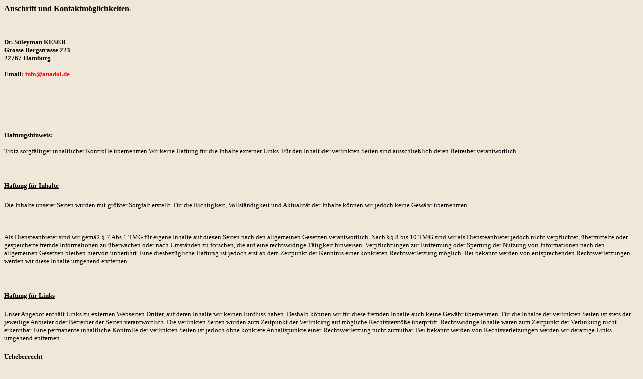

--- FILE ---
content_type: text/html
request_url: http://www.anadol.de/anadol.tr/site_flash/imp.htm
body_size: 1991
content:
<html>

<head>
<meta http-equiv="Content-Type" content="text/html; charset=windows-1252">
<title>Anadol A2 SL</title>
</head>

<body bgcolor="#EFE7D7">

<p><strong>Anschrift und Kontaktmöglichkeiten</strong><b><font face="Verdana" size="1">:</font></b></p>
<p>&nbsp;</p>
<p><b><font face="Verdana" size="2">Dr. Süleyman KESER<br>
Grosse Bergstrasse 223<br>
</font><font class="swb" face="Verdana" size="2">22767 Hamburg</font></b></p>
<p><b><font face="Verdana" size="2">Email: <a href="mailto:info@anadol.de">
<font color="#FF0000">info@anadol.de</font></a> </font>
<font face="Verdana" size="1">&nbsp;&nbsp;&nbsp;&nbsp;&nbsp;&nbsp;&nbsp;&nbsp;&nbsp;&nbsp;&nbsp;&nbsp;&nbsp;&nbsp; </font></b></p>
<p>&nbsp;</p>
<p>&nbsp;</p>
<p><font face="Verdana" size="1"><b><br>
&nbsp;</b>&nbsp;<br>
</font><font face="Verdana" size="2"><b><u>Haftungshinweis</u>:&nbsp;</b><br>
<br>
Trotz sorgfältiger inhaltlicher Kontrolle übernehmen Wir keine Haftung für die 
Inhalte externer Links. Für den Inhalt der verlinkten Seiten sind ausschließlich 
deren Betreiber verantwortlich. </font></p>
<p><font face="Verdana" size="2">&nbsp;</font></p>
<h4><span style="font-weight: 400"><u><b><font face="Verdana" size="2">Haftung 
für Inhalte</font></b></u></span></h4>
<p><font face="Verdana" size="2">Die Inhalte unserer Seiten wurden mit größter 
Sorgfalt erstellt. Für die Richtigkeit, Vollständigkeit und Aktualität der 
Inhalte können wir jedoch keine Gewähr übernehmen.</font></p>
<p><font size="2" face="Verdana">&nbsp;</font></p>
<p><font face="Verdana" size="2">Als Diensteanbieter sind wir gemäß § 7 Abs.1 
TMG für eigene Inhalte auf diesen Seiten nach den allgemeinen Gesetzen 
verantwortlich. Nach §§ 8 bis 10 TMG sind wir als Diensteanbieter jedoch nicht 
verpflichtet, übermittelte oder gespeicherte fremde Informationen zu überwachen 
oder nach Umständen zu forschen, die auf eine rechtswidrige Tätigkeit hinweisen. 
Verpflichtungen zur Entfernung oder Sperrung der Nutzung von Informationen nach 
den allgemeinen Gesetzen bleiben hiervon unberührt. Eine diesbezügliche Haftung 
ist jedoch erst ab dem Zeitpunkt der Kenntnis einer konkreten Rechtsverletzung 
möglich. Bei bekannt werden von entsprechenden Rechtsverletzungen werden wir 
diese Inhalte umgehend entfernen.</font></p>
<p><font size="2" face="Verdana">&nbsp;</font></p>
<h4><span style="font-weight: 400"><u><b><font face="Verdana" size="2">Haftung 
für Links</font></b></u></span></h4>
<p><font face="Verdana" size="2">Unser Angebot enthält Links zu externen 
Webseiten Dritter, auf deren Inhalte wir keinen Einfluss haben. Deshalb können 
wir für diese fremden Inhalte auch keine Gewähr übernehmen. Für die Inhalte der 
verlinkten Seiten ist stets der jeweilige Anbieter oder Betreiber der Seiten 
verantwortlich. Die verlinkten Seiten wurden zum Zeitpunkt der Verlinkung auf 
mögliche Rechtsverstöße überprüft. Rechtswidrige Inhalte waren zum Zeitpunkt der 
Verlinkung nicht erkennbar. Eine permanente inhaltliche Kontrolle der verlinkten 
Seiten ist jedoch ohne konkrete Anhaltspunkte einer Rechtsverletzung nicht 
zumutbar. Bei bekannt werden von Rechtsverletzungen werden wir derartige Links 
umgehend entfernen.</font></p>
<h4><span style="font-weight: 400"><b><font face="Verdana" size="2">Urheberrecht</font></b></span></h4>
<p><font face="Verdana" size="2">Die durch die Seitenbetreiber erstellten 
Inhalte und Werke auf diesen Seiten unterliegen dem deutschen Urheberrecht. 
Beiträge Dritter sind als solche gekennzeichnet. Die Vervielfältigung, 
Bearbeitung, Verbreitung und jede Art der Verwertung außerhalb der Grenzen des 
Urheberrechtes bedürfen der schriftlichen Zustimmung des jeweiligen Autors bzw. 
Erstellers. Downloads und Kopien dieser Seite sind nur für den privaten, nicht 
kommerziellen Gebrauch gestattet.</font></p>
<p><font face="Verdana" size="2">Die Betreiber der Seiten sind bemüht, stets die 
Urheberrechte anderer zu beachten bzw. auf selbst erstellte sowie lizenzfreie 
Werke zurückzugreifen.</font></p>
<p><font size="2" face="Verdana">&nbsp;</font></p>
<h4><span style="font-weight: 400"><u><b><font face="Verdana" size="2">
Datenschutz</font></b></u></span></h4>
<p><font face="Verdana" size="2">Soweit auf unseren Seiten personenbezogene 
Daten (beispielsweise Name, Anschrift oder eMail-Adressen) erhoben werden, 
erfolgt dies soweit möglich stets auf freiwilliger Basis. Die Nutzung der 
Angebote und Dienste ist, soweit möglich, stets ohne Angabe personenbezogener 
Daten möglich.</font></p>
<p><font face="Verdana" size="2">Wir weisen darauf hin, dass die 
Datenübertragung im Internet (z.B. bei der Kommunikation per E-Mail) 
Sicherheitslücken aufweisen kann. Ein lückenloser Schutz der Daten vor dem 
Zugriff durch Dritte ist nicht möglich.</font></p>
<p><font face="Verdana" size="2">Der Nutzung von im Rahmen der Impressumspflicht 
veröffentlichten Kontaktdaten durch Dritte zur Übersendung von nicht 
ausdrücklich angeforderter Werbung und Informationsmaterialien wird hiermit 
ausdrücklich widersprochen. Die Betreiber der Seiten behalten sich ausdrücklich 
rechtliche Schritte im Falle der unverlangten Zusendung von Werbeinformationen, 
etwa durch Spam-Mails, vor.</font></p>

</body>

</html>